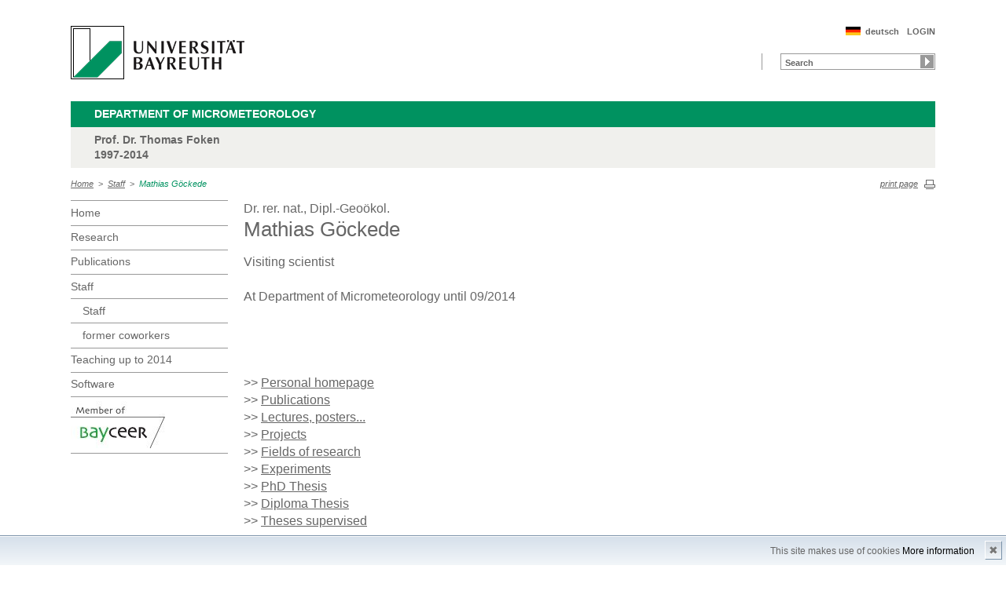

--- FILE ---
content_type: text/html; charset=UTF-8
request_url: https://www.bayceer.uni-bayreuth.de/mm/en/mitarbeiter/mit/mitarbeiter_detail.php?id_obj=5735
body_size: 3740
content:
<!DOCTYPE html>
        <html class=" js flexbox canvas canvastext webgl no-touch geolocation postmessage no-websqldatabase indexeddb hashchange history draganddrop websockets rgba hsla multiplebgs backgroundsize borderimage borderradius boxshadow textshadow opacity cssanimations csscolumns cssgradients no-cssreflections csstransforms csstransforms3d csstransitions fontface generatedcontent video audio localstorage sessionstorage webworkers applicationcache svg inlinesvg smil svgclippaths">
        <head>
        <meta http-equiv="Content-Type" content="text/html; charset=UTF-8">
        <meta name="viewport" content="width=device-width, initial-scale=1.0">
        <title>Department of Micrometeorology: Staff: Mathias Göckede</title>
        <meta name="layout" content="main">
        <script type="text/javascript" src="/javascript/jquery/jquery.min.js"></script>
        <script type="text/javascript" src="/javascript/jquery-ui/jquery-ui.min.js"></script>
        <script type="text/javascript" src="/jquery/jquery.datetimepicker.full.min.js"></script>
        <script type="text/javascript" src="/jquery/jquery.minicolors.min.js"></script>
        <style type="text/css">@import "/javascript/jquery-ui/themes/base/jquery-ui.min.css";</style>
        <style type="text/css">@import "/jquery/jquery.datetimepicker.min.css";</style>
        <style type="text/css">@import "/jquery/jquery.minicolors.css";</style>
		<script src="/baycms-template/ubt5/js/modernizr-2_6_2_min.js"></script>
		<script src="/baycms-template/bootstrap/js/bootstrap.min.js"></script>
        <link rel="image_src" href="/baycms-template/ubt5/i/fbThumb.png">
        <link rel="stylesheet" href="/baycms-template/ubt5/css/common.css">
        <link rel="stylesheet" href="/baycms-template/ubt5/css/normalize.css">
        <link rel="stylesheet" href="/baycms-template/ubt5/css/main01.css">
        <link rel="stylesheet" href="/baycms-template/ubt5/css/responsive.css">
        <link rel="stylesheet" href="/baycms-template/ubt5/css/component.css">
        <link rel="stylesheet" href="/baycms-template/ubt5/css/glyphicons.css">
        <link rel="stylesheet" href="/baycms-template/ubt5/css/popover.css">
		<link rel="shortcut icon" href="/baycms-template/ubt5/favicon.ico">
<meta name="description" lang="de" content="Mathias Göckede" />
<meta name="keywords" lang="de" content="Göckede, Mathias" />
<meta name="description" lang="de" content="Mathias Göckede" />
<meta name="keywords" lang="de" content="Göckede, Mathias" />

        <link rel="stylesheet"
            href="/baycms-template/ubt5/css/baycms4.0.css">
        <link rel="stylesheet"
            href="/baycms-template/ubt5/css/bayconf.css">
        <meta
		content="width=device-width,initial-scale=1,maximum-scale=1,user-scalable=no"
		name="viewport" charset="utf-8">
	<meta name="viewport" http-equiv="X-UA-Compatible"
		content="width=device-width,initial-scale=1,maximum-scale=1,user-scalable=no">
	<meta name="viewport"
		content="width=device-width,initial-scale=1,maximum-scale=1,user-scalable=no">
	<meta name="viewport"
		content="width=device-width,initial-scale=1,maximum-scale=1,user-scalable=no">
	<meta name="viewport"
		content="width=device-width,initial-scale=1,maximum-scale=1,user-scalable=no">
	<meta name="viewport"
		content="width=device-width,initial-scale=1,maximum-scale=1,user-scalable=no">
	</head><body >
		<p class="printUrl printOnly">
		Druckansicht der Internetadresse:<br>
		<script> document.write(document.URL); </script>
	</p>

	<a name="top"></a>
	<!--[if lt IE 7]>
            <p class="chromeframe">Sie benutzen einen <strong>veralteten</strong> Browser. Bitte <a href="http://browsehappy.com/">aktualisieren Sie Ihren Browser</a> oder <a href="http://www.google.com/chromeframe/?redirect=true">aktivieren Sie Google Chrome Frame</a>, um Ihr Surf-Erlebnis zu verbessern.</p>
        <![endif]-->
	<header>
		<a href="https://www.uni-bayreuth.de/" id="logo"
			title="Universtität Bayreuth Startseite"> <img src="/baycms-template/ubt5/logo-university-of-bayreuth.png"
			alt="Logo of the University of Bayreuth">
		</a><nav id="metanavigation">
			<ul>
				<li id="btLogin"><a href="https://www.bayceer.uni-bayreuth.de/mm/en/intern/gru/index.php?force_login=1">LOGIN</a>
				</li><li id="btDeutsch">
					<a href="/mm/de/mitarbeiter/mit/mitarbeiter_detail.php?id_obj=5735">deutsch</a></li></ul>
			</nav>
			<div style="clear: right;"></div><form style="display: block;" name="search" id="searchform"
				action="https://uni-bayreuth.de/suche"
				method="get">
				<label for="search">Suche</label><input type="text" name="q" id="search" value="Search"
					autocomplete="on"> <input type="submit" name="sa" value="Suche">
				<!-- Funktioniert nicht!....
		<input title="Suche" name="search" id="search" type="text">
					<input name="Abschicken" value="submit" type="submit"> -->
			</form><div class="responsive" id="menu">
		<a href="#" id="respMenu" class="dl-trigger">Menü</a>
		<div id="dl-menu" class="dl-menuwrapper">
			<button>mobiles Menü</button>
			<ul class="dl-menu">
				<li class="dl-close"><a href="#">schließen</a></li>
				<li class="active"><a href="/mm/?lang=en">Home</a>
				</li><li><a href="#">Research</a>
			<ul class="dl-submenu">
			<li class="dl-close"><a href="#">schließen</a></li>
			<li class="dl-back"><a href="#">zurück</a></li>
			<li class="active"><a href="/mm/en/forschung/gru/html.php?id_obj=129125">Research</a></li><li><a href="/mm/en/forschung/gru/html.php?id_obj=129125">&nbsp;&nbsp;&nbsp;&nbsp;Research 1997-2014</a></li>
<li><a href="http://www.bayceer.uni-bayreuth.de/mm/en/forschung/proj/proj_schwerpunkt.php?abgeschlossen=1">&nbsp;&nbsp;&nbsp;&nbsp;Fields of Research</a></li>
<li><a href="http://www.bayceer.uni-bayreuth.de/mm/en/forschung/proj/projekt.php?abgeschlossen=1">&nbsp;&nbsp;&nbsp;&nbsp;Projects</a></li>
<li><a href="http://www.bayceer.uni-bayreuth.de/vp_eger/">&nbsp;&nbsp;&nbsp;&nbsp;Project EGER</a></li>
<li><a href="http://www.bayceer.uni-bayreuth.de/mm/en/forschung/proj/proj_experiment.php?abgeschlossen=1">&nbsp;&nbsp;&nbsp;&nbsp;Experiments</a></li>
<li><a href="https://www.bayceer.uni-bayreuth.de/mm/en/forschung/proj/m_detail.php?id_obj=78292">&nbsp;&nbsp;&nbsp;&nbsp;FLUXNET: DE-Bay</a></li>
<li><a href="/mm/en/forschung/proj/messflaechen.php">&nbsp;&nbsp;&nbsp;&nbsp;Field sites</a></li>
<li><a href="/mm/en/forschung/diss/doktorarbeiten.php">&nbsp;&nbsp;&nbsp;&nbsp;Thesis</a></li>
<li><a href="/mm/en/forschung/diss/habilitation.php">&nbsp;&nbsp;&nbsp;&nbsp;Habilitations</a></li>
</ul><!-- end -->
</li><li><a href="#">Publications</a>
			<ul class="dl-submenu">
			<li class="dl-close"><a href="#">schließen</a></li>
			<li class="dl-back"><a href="#">zurück</a></li>
			<li class="active"><a href="/mm/en/pub/pub/pub_alle.php">Publications</a></li><li><a href="/mm/en/pub/pub/pub_alle.php">&nbsp;&nbsp;&nbsp;&nbsp;all Publications</a></li>
<li><a href="/mm/en/pub/gru/html.php?id_obj=94299">&nbsp;&nbsp;&nbsp;&nbsp;Work report</a></li>
<li><a href="/mm/en/pub/gru/html.php?id_obj=126233">&nbsp;&nbsp;&nbsp;&nbsp;Books</a></li>
<li><a href="/mm/en/pub/vp/liste.php">&nbsp;&nbsp;&nbsp;&nbsp;Lectures, Poster...</a></li>
<li><a href="/mm/en/pub/pub/such.php">&nbsp;&nbsp;&nbsp;&nbsp;Search</a></li>
</ul><!-- end -->
</li><li class="active"><a href="#">Staff</a>
			<ul class="dl-submenu">
			<li class="dl-close"><a href="#">schließen</a></li>
			<li class="dl-back"><a href="#">zurück</a></li>
			<li class="active"><a href="/mm/en/mitarbeiter/mit/mitarbeiter.php">Staff</a></li><li><a href="/mm/en/mitarbeiter/mit/mitarbeiter.php">&nbsp;&nbsp;&nbsp;&nbsp;Staff</a></li>
<li><a href="/mm/en/mitarbeiter/mit/mitarbeiter_ehemalig.php">&nbsp;&nbsp;&nbsp;&nbsp;former coworkers</a></li>
</ul><!-- end -->
</li><li><a href="#">Teaching&nbsp;up&nbsp;to&nbsp;2014</a>
			<ul class="dl-submenu">
			<li class="dl-close"><a href="#">schließen</a></li>
			<li class="dl-back"><a href="#">zurück</a></li>
			<li class="active"><a href="/mm/en/lehre/lehre/lehre.php">Teaching&nbsp;up&nbsp;to&nbsp;2014</a></li><li><a href="/mm/en/lehre/lehre/lehre.php">&nbsp;&nbsp;&nbsp;&nbsp;teaching courses</a></li>
<li><a href="/mm/en/lehre/5407/68770/Literaturhinweise.php">&nbsp;&nbsp;&nbsp;&nbsp;Literature references</a></li>
<li><a href="/mm/en/lehre/diss/dipl_finished.php">&nbsp;&nbsp;&nbsp;&nbsp;Diploma Thesis</a></li>
<li><a href="/mm/en/lehre/diss/bachelor_finished.php">&nbsp;&nbsp;&nbsp;&nbsp;Bachelor Thesis</a></li>
<li><a href="/mm/en/lehre/diss/master_finished.php">&nbsp;&nbsp;&nbsp;&nbsp;Master Thesis</a></li>
<li><a href="#">&nbsp;&nbsp;&nbsp;&nbsp;<p>    <em>PhD programmes</em></p></a></li>
<li><a href="http://www.micmor.kit.edu/" target="_blank">&nbsp;&nbsp;&nbsp;&nbsp;MICMoR</a></li>
</ul><!-- end -->
</li><li><a href="/mm/en/software/software/software_dl.php">Software</a></li>
			</ul>
		</div>
		<a href="#" id="respSearch">Suche</a>
	</div>
	<!-- Ende Mobile Navigation --><h2 id="headline">
			<strong><a href="">Department of Micrometeorology
			</a> </strong> <span class="hidden">Schnelleinstieg</span><a href="#"
				class="btCloseQuicklinks hidden">Zurück zur Hauptnavigation</a>
		</h2><h3>Prof. Dr. Thomas Foken <br/> 1997-2014</h3><nav id="breadcrumb">
		<a href="http://www.bayceer.uni-bayreuth.de/mm/index.php?lang=en">Home</a>&nbsp;&nbsp;&gt;&nbsp;&nbsp;<a href="/mm/en/mitarbeiter/mit/mitarbeiter.php">Staff</a>&nbsp;&nbsp;&gt;&nbsp;&nbsp;<a href="#" class="active">Mathias Göckede</a></nav>
			<a href="#" id="btPrint">print page</a>
	</header>

	<section id="main">

		<!-- Navigation groß! -->
		<nav id="navigation">
			<ul><li><a href="/mm?lang=en">Home</a></li><li><a href="/mm/en/forschung/gru/html.php?id_obj=129125">Research</a></li><li><a href="/mm/en/pub/pub/pub_alle.php">Publications</a></li><li><a href="/mm/en/mitarbeiter/mit/mitarbeiter.php">Staff</a><ul><li><a href="/mm/en/mitarbeiter/mit/mitarbeiter.php">Staff</a></li>
<li><a href="/mm/en/mitarbeiter/mit/mitarbeiter_ehemalig.php">former coworkers</a></li></ul></li><li><a href="/mm/en/lehre/lehre/lehre.php">Teaching&nbsp;up&nbsp;to&nbsp;2014</a></li><li><a href="/mm/en/software/software/software_dl.php">Software</a></li><li><a href="http://www.bayceer.uni-bayreuth.de">
			<img src="/baycms-template/ubt5/member_bayceer2.jpg" border=0 width=120 height=60 alt="BayCEER Member"></a></li>
</ul>
			</nav>
	
			<section id="content"><section class="text full">
<!--  Begin Content -->
<script type="text/javascript">
	/*<![CDATA[*/
<!--

  // JS function for uncrypting spam-protected emails:
function UnCryptMailto(s) {	//
	var n=0;
	var r="";
	for(var i=0; i < s.length; i++) {
		n=s.charCodeAt(i);
		if (n>=8364) {n = 128;}
		r += String.fromCharCode(n-(1));
	}
	return r;
}
  // JS function for uncrypting spam-protected emails:
function linkTo_UnCryptMailto(s)	{	//
	location.href=UnCryptMailto(s);
}
		

// -->
	/*]]>*/
</script>

Dr. rer. nat., Dipl.-Geoökol.<br><h1>Mathias Göckede</h1>Visiting scientist<br><br>At Department of Micrometeorology until 09/2014 <br><br style="clear: both;"/><br/><br/><br/>&gt;&gt; <a href="https://www.bgc-jena.mpg.de/bgc-systems/pmwiki2/pmwiki.php/Staff/GoeckedeMathias">Personal homepage</a><br>&gt;&gt; <a href="../../mitarbeiter/pub/pub_mit.php?id_mit=5735">Publications</a><br>&gt;&gt; <a href="../../mitarbeiter/vp/vp_mit.php?id_mit=5735">Lectures, posters...</a><br>&gt;&gt; <a href="../../mitarbeiter/proj/mit.php?id_mit=5735&uname=projekt">Projects</a><br>&gt;&gt; <a href="../../mitarbeiter/proj/mit.php?id_mit=5735&uname=proj_schwerpunkt">Fields of research</a><br>&gt;&gt; <a href="../../mitarbeiter/proj/mit.php?id_mit=5735&uname=proj_experiment">Experiments</a><br>&gt;&gt; <a href="/mm/en/forschung/diss/detail.php?id_obj=17479">PhD Thesis</a><br/>&gt;&gt; <a href="/mm/en/lehre/diss/detail.php?id_obj=21181">Diploma Thesis</a><br/>&gt;&gt; <a href="../diss/mit.php?id_mit=5735&ang=0">Theses supervised</a><br><!-- Begin end_tags -->
</section> </section>
			</section> <section id="social">
            
        </section>

        <footer>
            <p class="social mobile">
                <span>Die Universität Bayreuth in sozialen Medien:</span>
            
            </p>
            <p class="links">
                <!-- <a href="#" title="Ansprechpartner">Ansprechpartner</a> -->
                <a href="/mm/en/top/gru/impressum.php" title="Impressum">Impressum</a>
                <!-- <a href="#" title="Disclaimer">Disclaimer</a> -->
                <a href="/mm/en/top/gru/sitemap.php" title="Sitemap">Sitemap</a>
            </p>
        </footer>
		<div id="cookiedingsbums"><div>
		  <span>This site makes use of cookies</span> 
		  <a href="/mm/en/top/gru/ds.php">More information</a></div>
		 <span id="cookiedingsbumsCloser" onclick="document.cookie = 'hidecookiedingsbums=1;path=/';jQuery('#cookiedingsbums').slideUp()">&#10006;</span>
		</div>
		
		<script>
		 if(document.cookie.indexOf('hidecookiedingsbums=1') != -1){
		 jQuery('#cookiedingsbums').hide();
		 }
		 else{
		 jQuery('#cookiedingsbums').prependTo('body');
		 jQuery('#cookiedingsbumsCloser').show();
		 }
		</script><script  src="/baycms-template/ubt5/js/plugins.js"></script>
        <script  src="/baycms-template/ubt5/js/main.js"></script></body>
		</html>